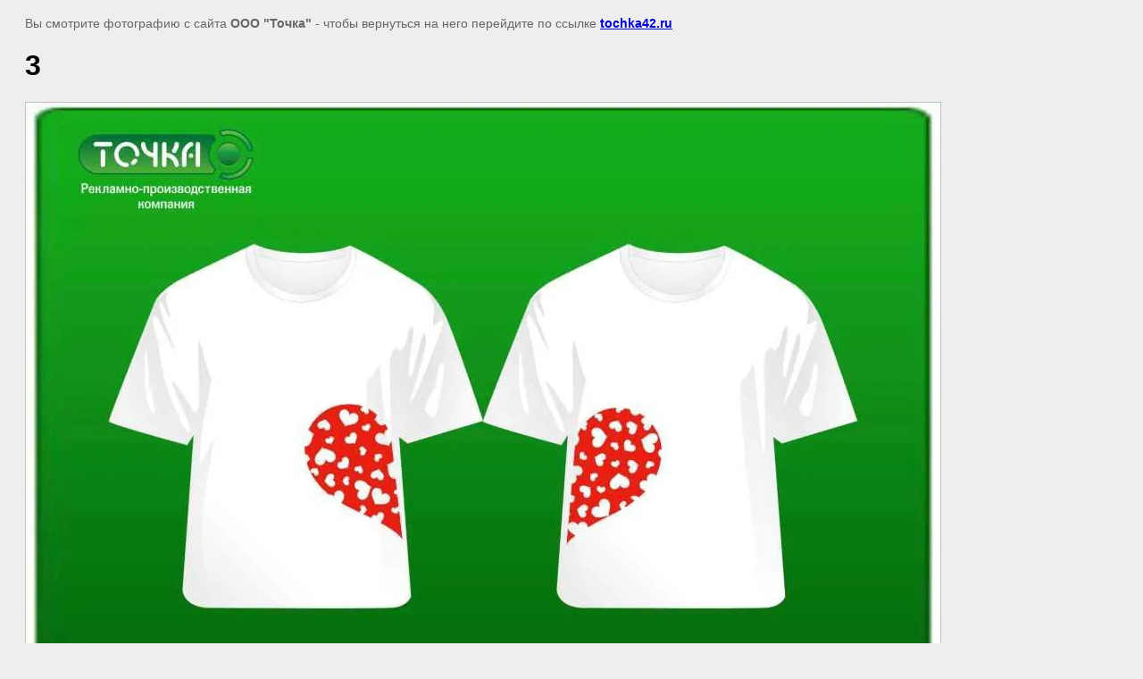

--- FILE ---
content_type: text/html; charset=utf-8
request_url: https://tochka42.ru/specialnoe-predlozhenie/image/47493461/
body_size: 2242
content:
<html>
<head>

            <!-- 46b9544ffa2e5e73c3c971fe2ede35a5 -->
            <script src='/shared/s3/js/lang/ru.js'></script>
            <script src='/shared/s3/js/common.min.js'></script>
        <link rel='stylesheet' type='text/css' href='/shared/s3/css/calendar.css' /><link rel='stylesheet' type='text/css' href='/shared/highslide-4.1.13/highslide.min.css'/>
<script type='text/javascript' src='/shared/highslide-4.1.13/highslide.packed.js'></script>
<script type='text/javascript'>
hs.graphicsDir = '/shared/highslide-4.1.13/graphics/';
hs.outlineType = null;
hs.showCredits = false;
hs.lang={cssDirection:'ltr',loadingText:'Загрузка...',loadingTitle:'Кликните чтобы отменить',focusTitle:'Нажмите чтобы перенести вперёд',fullExpandTitle:'Увеличить',fullExpandText:'Полноэкранный',previousText:'Предыдущий',previousTitle:'Назад (стрелка влево)',nextText:'Далее',nextTitle:'Далее (стрелка вправо)',moveTitle:'Передвинуть',moveText:'Передвинуть',closeText:'Закрыть',closeTitle:'Закрыть (Esc)',resizeTitle:'Восстановить размер',playText:'Слайд-шоу',playTitle:'Слайд-шоу (пробел)',pauseText:'Пауза',pauseTitle:'Приостановить слайд-шоу (пробел)',number:'Изображение %1/%2',restoreTitle:'Нажмите чтобы посмотреть картинку, используйте мышь для перетаскивания. Используйте клавиши вперёд и назад'};</script>
<link rel="icon" href="/favicon.png" type="image/png">

<title>3 | Подарки ко Дню всех влюблённых и Дню защитника Отечества 14 и 23 февраля</title>
<!-- assets.top -->
<meta property="og:image" content="https://tochka42.ru/thumb/2/jOjLxz63vwQF4J0Mn21Ssg/350r350/d/3_0.jpg">
<meta name="twitter:image" content="https://tochka42.ru/thumb/2/jOjLxz63vwQF4J0Mn21Ssg/350r350/d/3_0.jpg">
<meta property="og:image:type" content="image/jpeg">
<meta property="og:image:width" content="350">
<meta property="og:image:height" content="350">
<meta property="og:type" content="website">
<meta property="og:url" content="https://tochka42.ru/specialnoe-predlozhenie/image/47493461">
<meta property="fb:pages" content="https://www.facebook.com/tochka42/">
<meta name="twitter:card" content="summary">
<!-- /assets.top -->

<meta name="description" content="3 | Подарки ко Дню всех влюблённых и Дню защитника Отечества 14 и 23 февраля">
<meta name="keywords" content="3 | Оригинальные подарки на 23 февраля мужчинам. Купить подарок на день защитника отечества. Корпоративные подарки к 23 февраля.">
<meta name="robots" content="all">
<meta name="revisit-after" content="31 days">
<meta http-equiv="Content-Type" content="text/html; charset=UTF-8">
<meta name="viewport" content="width=device-width, initial-scale=1.0, maximum-scale=1.0, user-scalable=no">

<style>
body, td, div { font-size:14px; font-family:arial; }
p { color: #666; }
body { padding: 10px 20px; }
a.back { font-weight: bold; color: #0000cc; text-decoration: underline; }
img { border: 1px solid #c0c0c0; max-width: 100%;width: auto;height: auto;}
div { width: 700px; }
h1 { font-size: 32px; }
</style>

</head>

<body bgcolor="#eeeeee" text="#000000">

<p>Вы смотрите фотографию с сайта <strong>ООО "Точка"</strong> -
чтобы вернуться на него перейдите по ссылке <a class="back" href="javascript:history.go(-1)">tochka42.ru</a></p>

<h1>3</h1>




<img src="/d/3_0.jpg" width="1024" height="724"  alt="3" />

<br/><br/>

&copy; <a class="back" href="http://tochka42.ru/">ООО "Точка"</a>
<br/><br/>


<!-- assets.bottom -->
<!-- </noscript></script></style> -->
<script src="/my/s3/js/site.min.js?1769082895" ></script>
<script src="/my/s3/js/site/defender.min.js?1769082895" ></script>
<script src="https://cp.onicon.ru/loader/53d607df72d22cd94500002b.js" data-auto async></script>
<script >/*<![CDATA[*/
var megacounter_key="5b94557305d080d98fe0897ccd2ef93a";
(function(d){
    var s = d.createElement("script");
    s.src = "//counter.megagroup.ru/loader.js?"+new Date().getTime();
    s.async = true;
    d.getElementsByTagName("head")[0].appendChild(s);
})(document);
/*]]>*/</script>
<script >/*<![CDATA[*/
$ite.start({"sid":647619,"vid":649473,"aid":711401,"stid":4,"cp":21,"active":true,"domain":"tochka42.ru","lang":"ru","trusted":false,"debug":false,"captcha":3,"onetap":[{"provider":"vkontakte","provider_id":"51960648","code_verifier":"5zjmYMkMjDDYMZQl2xTMzjNyZiVWMNmgMmOhkg2hJTM"}]});
/*]]>*/</script>
<!-- /assets.bottom -->
</body>
</html>

--- FILE ---
content_type: text/javascript
request_url: https://counter.megagroup.ru/5b94557305d080d98fe0897ccd2ef93a.js?r=&s=1280*720*24&u=https%3A%2F%2Ftochka42.ru%2Fspecialnoe-predlozhenie%2Fimage%2F47493461%2F&t=3%20%7C%20%D0%9F%D0%BE%D0%B4%D0%B0%D1%80%D0%BA%D0%B8%20%D0%BA%D0%BE%20%D0%94%D0%BD%D1%8E%20%D0%B2%D1%81%D0%B5%D1%85%20%D0%B2%D0%BB%D1%8E%D0%B1%D0%BB%D1%91%D0%BD%D0%BD%D1%8B%D1%85%20%D0%B8%20%D0%94%D0%BD%D1%8E%20%D0%B7%D0%B0%D1%89%D0%B8%D1%82%D0%BD%D0%B8%D0%BA%D0%B0%20%D0%9E%D1%82%D0%B5%D1%87%D0%B5%D1%81%D1%82%D0%B2%D0%B0%2014%20%D0%B8%2023%20%D1%84%D0%B5%D0%B2%D1%80%D0%B0%D0%BB%D1%8F&fv=0,0&en=1&rld=0&fr=0&callback=_sntnl1769452921384&1769452921384
body_size: 85
content:
//:1
_sntnl1769452921384({date:"Mon, 26 Jan 2026 18:42:01 GMT", res:"1"})